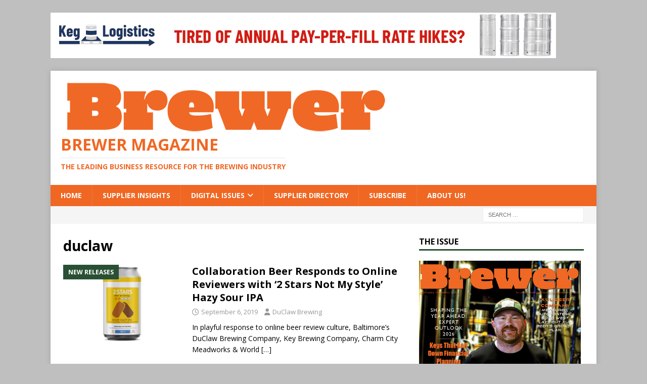

--- FILE ---
content_type: text/html; charset=utf-8
request_url: https://www.google.com/recaptcha/api2/aframe
body_size: 267
content:
<!DOCTYPE HTML><html><head><meta http-equiv="content-type" content="text/html; charset=UTF-8"></head><body><script nonce="hG-s4QaRP9b6z-SvZNmSDg">/** Anti-fraud and anti-abuse applications only. See google.com/recaptcha */ try{var clients={'sodar':'https://pagead2.googlesyndication.com/pagead/sodar?'};window.addEventListener("message",function(a){try{if(a.source===window.parent){var b=JSON.parse(a.data);var c=clients[b['id']];if(c){var d=document.createElement('img');d.src=c+b['params']+'&rc='+(localStorage.getItem("rc::a")?sessionStorage.getItem("rc::b"):"");window.document.body.appendChild(d);sessionStorage.setItem("rc::e",parseInt(sessionStorage.getItem("rc::e")||0)+1);localStorage.setItem("rc::h",'1768812421470');}}}catch(b){}});window.parent.postMessage("_grecaptcha_ready", "*");}catch(b){}</script></body></html>